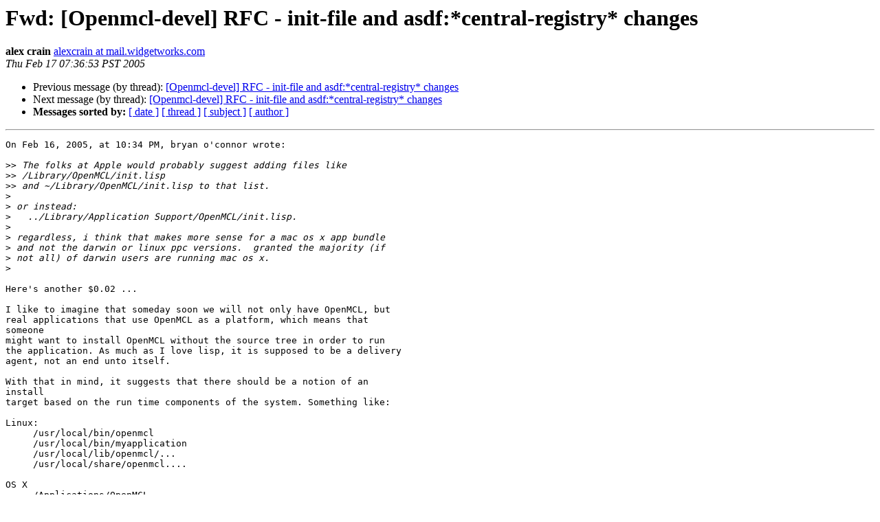

--- FILE ---
content_type: text/html
request_url: https://lists.clozure.com/pipermail/openmcl-devel/2005-February/001854.html
body_size: 4410
content:
<!DOCTYPE HTML PUBLIC "-//W3C//DTD HTML 4.01 Transitional//EN">
<HTML>
 <HEAD>
   <TITLE> Fwd: [Openmcl-devel] RFC - init-file and asdf:*central-registry*	changes
   </TITLE>
   <LINK REL="Index" HREF="index.html" >
   <LINK REL="made" HREF="mailto:openmcl-devel%40clozure.com?Subject=Re%3A%20Fwd%3A%20%5BOpenmcl-devel%5D%20RFC%20-%20init-file%20and%20asdf%3A%2Acentral-registry%2A%0A%09changes&In-Reply-To=%3C475c8def880cd3a3748ac72045e7c06b%40widgetworks.com%3E">
   <META NAME="robots" CONTENT="index,nofollow">
   <style type="text/css">
       pre {
           white-space: pre-wrap;       /* css-2.1, curent FF, Opera, Safari */
           }
   </style>
   <META http-equiv="Content-Type" content="text/html; charset=us-ascii">
   <LINK REL="Previous"  HREF="001867.html">
   <LINK REL="Next"  HREF="001855.html">
 </HEAD>
 <BODY BGCOLOR="#ffffff">
   <H1>Fwd: [Openmcl-devel] RFC - init-file and asdf:*central-registry*	changes</H1>
    <B>alex crain</B> 
    <A HREF="mailto:openmcl-devel%40clozure.com?Subject=Re%3A%20Fwd%3A%20%5BOpenmcl-devel%5D%20RFC%20-%20init-file%20and%20asdf%3A%2Acentral-registry%2A%0A%09changes&In-Reply-To=%3C475c8def880cd3a3748ac72045e7c06b%40widgetworks.com%3E"
       TITLE="Fwd: [Openmcl-devel] RFC - init-file and asdf:*central-registry*	changes">alexcrain at mail.widgetworks.com
       </A><BR>
    <I>Thu Feb 17 07:36:53 PST 2005</I>
    <P><UL>
        <LI>Previous message (by thread): <A HREF="001867.html">[Openmcl-devel] RFC - init-file and asdf:*central-registry*	changes
</A></li>
        <LI>Next message (by thread): <A HREF="001855.html">[Openmcl-devel] RFC - init-file and asdf:*central-registry*	changes
</A></li>
         <LI> <B>Messages sorted by:</B> 
              <a href="date.html#1854">[ date ]</a>
              <a href="thread.html#1854">[ thread ]</a>
              <a href="subject.html#1854">[ subject ]</a>
              <a href="author.html#1854">[ author ]</a>
         </LI>
       </UL>
    <HR>  
<!--beginarticle-->
<PRE>
On Feb 16, 2005, at 10:34 PM, bryan o'connor wrote:

&gt;&gt;<i> The folks at Apple would probably suggest adding files like 
</I>&gt;&gt;<i> /Library/OpenMCL/init.lisp
</I>&gt;&gt;<i> and ~/Library/OpenMCL/init.lisp to that list.
</I>&gt;<i>
</I>&gt;<i> or instead:
</I>&gt;<i>   ../Library/Application Support/OpenMCL/init.lisp.
</I>&gt;<i>
</I>&gt;<i> regardless, i think that makes more sense for a mac os x app bundle
</I>&gt;<i> and not the darwin or linux ppc versions.  granted the majority (if
</I>&gt;<i> not all) of darwin users are running mac os x.
</I>&gt;<i>
</I>
Here's another $0.02 ...

I like to imagine that someday soon we will not only have OpenMCL, but
real applications that use OpenMCL as a platform, which means that 
someone
might want to install OpenMCL without the source tree in order to run
the application. As much as I love lisp, it is supposed to be a delivery
agent, not an end unto itself.

With that in mind, it suggests that there should be a notion of an 
install
target based on the run time components of the system. Something like:

Linux:
     /usr/local/bin/openmcl
     /usr/local/bin/myapplication
     /usr/local/lib/openmcl/...
     /usr/local/share/openmcl....

OS X
     /Applications/OpenMCL
     /Applications/MyApplication
     /Library/ApplicationSupport/OpenMCL

With this in mind, there is going to be a need for a system wide init 
file
if only to tell lisp where everything is supposed to live. The location 
of
the system init file should probably be OS dependent with an optional
override for when the code lives in a goofy place (like my desktop).

Your Mileage May Vary



</PRE>

<!--endarticle-->
    <HR>
    <P><UL>
        <!--threads-->
	<LI>Previous message (by thread): <A HREF="001867.html">[Openmcl-devel] RFC - init-file and asdf:*central-registry*	changes
</A></li>
	<LI>Next message (by thread): <A HREF="001855.html">[Openmcl-devel] RFC - init-file and asdf:*central-registry*	changes
</A></li>
         <LI> <B>Messages sorted by:</B> 
              <a href="date.html#1854">[ date ]</a>
              <a href="thread.html#1854">[ thread ]</a>
              <a href="subject.html#1854">[ subject ]</a>
              <a href="author.html#1854">[ author ]</a>
         </LI>
       </UL>

<hr>
<a href="http://lists.clozure.com/mailman/listinfo/openmcl-devel">More information about the Openmcl-devel
mailing list</a><br>
</body></html>
